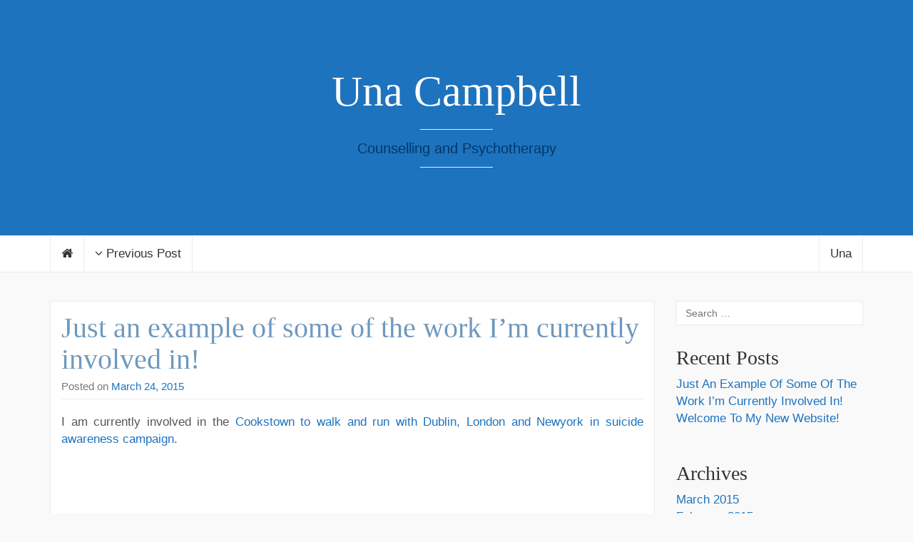

--- FILE ---
content_type: text/html; charset=UTF-8
request_url: https://unacampbellcounselling.co.uk/just-an-example-of-some-of-the-work-im-currently-involved-in/
body_size: 7336
content:
<!DOCTYPE html>

<html dir="ltr" lang="en-US">

<head>
	<meta http-equiv="Content-Type" content="text/html; charset=UTF-8" />
	<meta name="viewport" content="width=device-width, minimum-scale=1.0, maximum-scale=1.0, initial-scale=1.0" />
	<link rel="profile" href="http://gmpg.org/xfn/11" />
	<link rel="pingback" href="https://unacampbellcounselling.co.uk/xmlrpc.php" />

      <link rel="shortcut icon" href="http://unacampbellcounselling.co.uk/wp-content/uploads/2015/02/apple-touch-icon1.png" type="image/png" />
  
  
  
  
  <title>Just an example of some of the work I’m currently involved in! | Una Campbell</title>
	<style>img:is([sizes="auto" i], [sizes^="auto," i]) { contain-intrinsic-size: 3000px 1500px }</style>
	
		<!-- All in One SEO 4.7.8 - aioseo.com -->
	<meta name="description" content="I am currently involved in the Cookstown to walk and run with Dublin, London and Newyork in suicide awareness campaign." />
	<meta name="robots" content="max-image-preview:large" />
	<meta name="author" content="Una"/>
	<link rel="canonical" href="https://unacampbellcounselling.co.uk/just-an-example-of-some-of-the-work-im-currently-involved-in/" />
	<meta name="generator" content="All in One SEO (AIOSEO) 4.7.8" />
		<meta name="google" content="nositelinkssearchbox" />
		<script type="application/ld+json" class="aioseo-schema">
			{"@context":"https:\/\/schema.org","@graph":[{"@type":"Article","@id":"https:\/\/unacampbellcounselling.co.uk\/just-an-example-of-some-of-the-work-im-currently-involved-in\/#article","name":"Just an example of some of the work I\u2019m currently involved in! | Una Campbell","headline":"Just an example of some of the work I&#8217;m currently involved in!","author":{"@id":"https:\/\/unacampbellcounselling.co.uk\/author\/unacampbell24\/#author"},"publisher":{"@id":"https:\/\/unacampbellcounselling.co.uk\/#organization"},"datePublished":"2015-03-24T17:28:11+00:00","dateModified":"2015-12-01T14:06:51+00:00","inLanguage":"en-US","mainEntityOfPage":{"@id":"https:\/\/unacampbellcounselling.co.uk\/just-an-example-of-some-of-the-work-im-currently-involved-in\/#webpage"},"isPartOf":{"@id":"https:\/\/unacampbellcounselling.co.uk\/just-an-example-of-some-of-the-work-im-currently-involved-in\/#webpage"},"articleSection":"Uncategorized"},{"@type":"BreadcrumbList","@id":"https:\/\/unacampbellcounselling.co.uk\/just-an-example-of-some-of-the-work-im-currently-involved-in\/#breadcrumblist","itemListElement":[{"@type":"ListItem","@id":"https:\/\/unacampbellcounselling.co.uk\/#listItem","position":1,"name":"Home","item":"https:\/\/unacampbellcounselling.co.uk\/","nextItem":{"@type":"ListItem","@id":"https:\/\/unacampbellcounselling.co.uk\/just-an-example-of-some-of-the-work-im-currently-involved-in\/#listItem","name":"Just an example of some of the work I'm currently involved in!"}},{"@type":"ListItem","@id":"https:\/\/unacampbellcounselling.co.uk\/just-an-example-of-some-of-the-work-im-currently-involved-in\/#listItem","position":2,"name":"Just an example of some of the work I'm currently involved in!","previousItem":{"@type":"ListItem","@id":"https:\/\/unacampbellcounselling.co.uk\/#listItem","name":"Home"}}]},{"@type":"Organization","@id":"https:\/\/unacampbellcounselling.co.uk\/#organization","name":"Una Campbell","description":"Counselling and Psychotherapy","url":"https:\/\/unacampbellcounselling.co.uk\/"},{"@type":"Person","@id":"https:\/\/unacampbellcounselling.co.uk\/author\/unacampbell24\/#author","url":"https:\/\/unacampbellcounselling.co.uk\/author\/unacampbell24\/","name":"Una","image":{"@type":"ImageObject","@id":"https:\/\/unacampbellcounselling.co.uk\/just-an-example-of-some-of-the-work-im-currently-involved-in\/#authorImage","url":"https:\/\/secure.gravatar.com\/avatar\/4389c82951a926f3c41412926060f3fc?s=96&d=mm&r=g","width":96,"height":96,"caption":"Una"}},{"@type":"WebPage","@id":"https:\/\/unacampbellcounselling.co.uk\/just-an-example-of-some-of-the-work-im-currently-involved-in\/#webpage","url":"https:\/\/unacampbellcounselling.co.uk\/just-an-example-of-some-of-the-work-im-currently-involved-in\/","name":"Just an example of some of the work I\u2019m currently involved in! | Una Campbell","description":"I am currently involved in the Cookstown to walk and run with Dublin, London and Newyork in suicide awareness campaign.","inLanguage":"en-US","isPartOf":{"@id":"https:\/\/unacampbellcounselling.co.uk\/#website"},"breadcrumb":{"@id":"https:\/\/unacampbellcounselling.co.uk\/just-an-example-of-some-of-the-work-im-currently-involved-in\/#breadcrumblist"},"author":{"@id":"https:\/\/unacampbellcounselling.co.uk\/author\/unacampbell24\/#author"},"creator":{"@id":"https:\/\/unacampbellcounselling.co.uk\/author\/unacampbell24\/#author"},"datePublished":"2015-03-24T17:28:11+00:00","dateModified":"2015-12-01T14:06:51+00:00"},{"@type":"WebSite","@id":"https:\/\/unacampbellcounselling.co.uk\/#website","url":"https:\/\/unacampbellcounselling.co.uk\/","name":"Una Campbell","description":"Counselling and Psychotherapy","inLanguage":"en-US","publisher":{"@id":"https:\/\/unacampbellcounselling.co.uk\/#organization"}}]}
		</script>
		<!-- All in One SEO -->

<link rel="alternate" type="application/rss+xml" title="Una Campbell &raquo; Feed" href="https://unacampbellcounselling.co.uk/feed/" />
<link rel="alternate" type="application/rss+xml" title="Una Campbell &raquo; Comments Feed" href="https://unacampbellcounselling.co.uk/comments/feed/" />
		<!-- This site uses the Google Analytics by ExactMetrics plugin v8.3.2 - Using Analytics tracking - https://www.exactmetrics.com/ -->
		<!-- Note: ExactMetrics is not currently configured on this site. The site owner needs to authenticate with Google Analytics in the ExactMetrics settings panel. -->
					<!-- No tracking code set -->
				<!-- / Google Analytics by ExactMetrics -->
		<script type="text/javascript">
/* <![CDATA[ */
window._wpemojiSettings = {"baseUrl":"https:\/\/s.w.org\/images\/core\/emoji\/15.0.3\/72x72\/","ext":".png","svgUrl":"https:\/\/s.w.org\/images\/core\/emoji\/15.0.3\/svg\/","svgExt":".svg","source":{"concatemoji":"https:\/\/unacampbellcounselling.co.uk\/wp-includes\/js\/wp-emoji-release.min.js?ver=dd0e9803facf56cdec335b93c83ab9aa"}};
/*! This file is auto-generated */
!function(i,n){var o,s,e;function c(e){try{var t={supportTests:e,timestamp:(new Date).valueOf()};sessionStorage.setItem(o,JSON.stringify(t))}catch(e){}}function p(e,t,n){e.clearRect(0,0,e.canvas.width,e.canvas.height),e.fillText(t,0,0);var t=new Uint32Array(e.getImageData(0,0,e.canvas.width,e.canvas.height).data),r=(e.clearRect(0,0,e.canvas.width,e.canvas.height),e.fillText(n,0,0),new Uint32Array(e.getImageData(0,0,e.canvas.width,e.canvas.height).data));return t.every(function(e,t){return e===r[t]})}function u(e,t,n){switch(t){case"flag":return n(e,"\ud83c\udff3\ufe0f\u200d\u26a7\ufe0f","\ud83c\udff3\ufe0f\u200b\u26a7\ufe0f")?!1:!n(e,"\ud83c\uddfa\ud83c\uddf3","\ud83c\uddfa\u200b\ud83c\uddf3")&&!n(e,"\ud83c\udff4\udb40\udc67\udb40\udc62\udb40\udc65\udb40\udc6e\udb40\udc67\udb40\udc7f","\ud83c\udff4\u200b\udb40\udc67\u200b\udb40\udc62\u200b\udb40\udc65\u200b\udb40\udc6e\u200b\udb40\udc67\u200b\udb40\udc7f");case"emoji":return!n(e,"\ud83d\udc26\u200d\u2b1b","\ud83d\udc26\u200b\u2b1b")}return!1}function f(e,t,n){var r="undefined"!=typeof WorkerGlobalScope&&self instanceof WorkerGlobalScope?new OffscreenCanvas(300,150):i.createElement("canvas"),a=r.getContext("2d",{willReadFrequently:!0}),o=(a.textBaseline="top",a.font="600 32px Arial",{});return e.forEach(function(e){o[e]=t(a,e,n)}),o}function t(e){var t=i.createElement("script");t.src=e,t.defer=!0,i.head.appendChild(t)}"undefined"!=typeof Promise&&(o="wpEmojiSettingsSupports",s=["flag","emoji"],n.supports={everything:!0,everythingExceptFlag:!0},e=new Promise(function(e){i.addEventListener("DOMContentLoaded",e,{once:!0})}),new Promise(function(t){var n=function(){try{var e=JSON.parse(sessionStorage.getItem(o));if("object"==typeof e&&"number"==typeof e.timestamp&&(new Date).valueOf()<e.timestamp+604800&&"object"==typeof e.supportTests)return e.supportTests}catch(e){}return null}();if(!n){if("undefined"!=typeof Worker&&"undefined"!=typeof OffscreenCanvas&&"undefined"!=typeof URL&&URL.createObjectURL&&"undefined"!=typeof Blob)try{var e="postMessage("+f.toString()+"("+[JSON.stringify(s),u.toString(),p.toString()].join(",")+"));",r=new Blob([e],{type:"text/javascript"}),a=new Worker(URL.createObjectURL(r),{name:"wpTestEmojiSupports"});return void(a.onmessage=function(e){c(n=e.data),a.terminate(),t(n)})}catch(e){}c(n=f(s,u,p))}t(n)}).then(function(e){for(var t in e)n.supports[t]=e[t],n.supports.everything=n.supports.everything&&n.supports[t],"flag"!==t&&(n.supports.everythingExceptFlag=n.supports.everythingExceptFlag&&n.supports[t]);n.supports.everythingExceptFlag=n.supports.everythingExceptFlag&&!n.supports.flag,n.DOMReady=!1,n.readyCallback=function(){n.DOMReady=!0}}).then(function(){return e}).then(function(){var e;n.supports.everything||(n.readyCallback(),(e=n.source||{}).concatemoji?t(e.concatemoji):e.wpemoji&&e.twemoji&&(t(e.twemoji),t(e.wpemoji)))}))}((window,document),window._wpemojiSettings);
/* ]]> */
</script>
<style id='wp-emoji-styles-inline-css' type='text/css'>

	img.wp-smiley, img.emoji {
		display: inline !important;
		border: none !important;
		box-shadow: none !important;
		height: 1em !important;
		width: 1em !important;
		margin: 0 0.07em !important;
		vertical-align: -0.1em !important;
		background: none !important;
		padding: 0 !important;
	}
</style>
<link rel='stylesheet' id='wp-block-library-css' href='https://unacampbellcounselling.co.uk/wp-includes/css/dist/block-library/style.min.css?ver=dd0e9803facf56cdec335b93c83ab9aa' type='text/css' media='all' />
<style id='classic-theme-styles-inline-css' type='text/css'>
/*! This file is auto-generated */
.wp-block-button__link{color:#fff;background-color:#32373c;border-radius:9999px;box-shadow:none;text-decoration:none;padding:calc(.667em + 2px) calc(1.333em + 2px);font-size:1.125em}.wp-block-file__button{background:#32373c;color:#fff;text-decoration:none}
</style>
<style id='global-styles-inline-css' type='text/css'>
:root{--wp--preset--aspect-ratio--square: 1;--wp--preset--aspect-ratio--4-3: 4/3;--wp--preset--aspect-ratio--3-4: 3/4;--wp--preset--aspect-ratio--3-2: 3/2;--wp--preset--aspect-ratio--2-3: 2/3;--wp--preset--aspect-ratio--16-9: 16/9;--wp--preset--aspect-ratio--9-16: 9/16;--wp--preset--color--black: #000000;--wp--preset--color--cyan-bluish-gray: #abb8c3;--wp--preset--color--white: #ffffff;--wp--preset--color--pale-pink: #f78da7;--wp--preset--color--vivid-red: #cf2e2e;--wp--preset--color--luminous-vivid-orange: #ff6900;--wp--preset--color--luminous-vivid-amber: #fcb900;--wp--preset--color--light-green-cyan: #7bdcb5;--wp--preset--color--vivid-green-cyan: #00d084;--wp--preset--color--pale-cyan-blue: #8ed1fc;--wp--preset--color--vivid-cyan-blue: #0693e3;--wp--preset--color--vivid-purple: #9b51e0;--wp--preset--gradient--vivid-cyan-blue-to-vivid-purple: linear-gradient(135deg,rgba(6,147,227,1) 0%,rgb(155,81,224) 100%);--wp--preset--gradient--light-green-cyan-to-vivid-green-cyan: linear-gradient(135deg,rgb(122,220,180) 0%,rgb(0,208,130) 100%);--wp--preset--gradient--luminous-vivid-amber-to-luminous-vivid-orange: linear-gradient(135deg,rgba(252,185,0,1) 0%,rgba(255,105,0,1) 100%);--wp--preset--gradient--luminous-vivid-orange-to-vivid-red: linear-gradient(135deg,rgba(255,105,0,1) 0%,rgb(207,46,46) 100%);--wp--preset--gradient--very-light-gray-to-cyan-bluish-gray: linear-gradient(135deg,rgb(238,238,238) 0%,rgb(169,184,195) 100%);--wp--preset--gradient--cool-to-warm-spectrum: linear-gradient(135deg,rgb(74,234,220) 0%,rgb(151,120,209) 20%,rgb(207,42,186) 40%,rgb(238,44,130) 60%,rgb(251,105,98) 80%,rgb(254,248,76) 100%);--wp--preset--gradient--blush-light-purple: linear-gradient(135deg,rgb(255,206,236) 0%,rgb(152,150,240) 100%);--wp--preset--gradient--blush-bordeaux: linear-gradient(135deg,rgb(254,205,165) 0%,rgb(254,45,45) 50%,rgb(107,0,62) 100%);--wp--preset--gradient--luminous-dusk: linear-gradient(135deg,rgb(255,203,112) 0%,rgb(199,81,192) 50%,rgb(65,88,208) 100%);--wp--preset--gradient--pale-ocean: linear-gradient(135deg,rgb(255,245,203) 0%,rgb(182,227,212) 50%,rgb(51,167,181) 100%);--wp--preset--gradient--electric-grass: linear-gradient(135deg,rgb(202,248,128) 0%,rgb(113,206,126) 100%);--wp--preset--gradient--midnight: linear-gradient(135deg,rgb(2,3,129) 0%,rgb(40,116,252) 100%);--wp--preset--font-size--small: 13px;--wp--preset--font-size--medium: 20px;--wp--preset--font-size--large: 36px;--wp--preset--font-size--x-large: 42px;--wp--preset--spacing--20: 0.44rem;--wp--preset--spacing--30: 0.67rem;--wp--preset--spacing--40: 1rem;--wp--preset--spacing--50: 1.5rem;--wp--preset--spacing--60: 2.25rem;--wp--preset--spacing--70: 3.38rem;--wp--preset--spacing--80: 5.06rem;--wp--preset--shadow--natural: 6px 6px 9px rgba(0, 0, 0, 0.2);--wp--preset--shadow--deep: 12px 12px 50px rgba(0, 0, 0, 0.4);--wp--preset--shadow--sharp: 6px 6px 0px rgba(0, 0, 0, 0.2);--wp--preset--shadow--outlined: 6px 6px 0px -3px rgba(255, 255, 255, 1), 6px 6px rgba(0, 0, 0, 1);--wp--preset--shadow--crisp: 6px 6px 0px rgba(0, 0, 0, 1);}:where(.is-layout-flex){gap: 0.5em;}:where(.is-layout-grid){gap: 0.5em;}body .is-layout-flex{display: flex;}.is-layout-flex{flex-wrap: wrap;align-items: center;}.is-layout-flex > :is(*, div){margin: 0;}body .is-layout-grid{display: grid;}.is-layout-grid > :is(*, div){margin: 0;}:where(.wp-block-columns.is-layout-flex){gap: 2em;}:where(.wp-block-columns.is-layout-grid){gap: 2em;}:where(.wp-block-post-template.is-layout-flex){gap: 1.25em;}:where(.wp-block-post-template.is-layout-grid){gap: 1.25em;}.has-black-color{color: var(--wp--preset--color--black) !important;}.has-cyan-bluish-gray-color{color: var(--wp--preset--color--cyan-bluish-gray) !important;}.has-white-color{color: var(--wp--preset--color--white) !important;}.has-pale-pink-color{color: var(--wp--preset--color--pale-pink) !important;}.has-vivid-red-color{color: var(--wp--preset--color--vivid-red) !important;}.has-luminous-vivid-orange-color{color: var(--wp--preset--color--luminous-vivid-orange) !important;}.has-luminous-vivid-amber-color{color: var(--wp--preset--color--luminous-vivid-amber) !important;}.has-light-green-cyan-color{color: var(--wp--preset--color--light-green-cyan) !important;}.has-vivid-green-cyan-color{color: var(--wp--preset--color--vivid-green-cyan) !important;}.has-pale-cyan-blue-color{color: var(--wp--preset--color--pale-cyan-blue) !important;}.has-vivid-cyan-blue-color{color: var(--wp--preset--color--vivid-cyan-blue) !important;}.has-vivid-purple-color{color: var(--wp--preset--color--vivid-purple) !important;}.has-black-background-color{background-color: var(--wp--preset--color--black) !important;}.has-cyan-bluish-gray-background-color{background-color: var(--wp--preset--color--cyan-bluish-gray) !important;}.has-white-background-color{background-color: var(--wp--preset--color--white) !important;}.has-pale-pink-background-color{background-color: var(--wp--preset--color--pale-pink) !important;}.has-vivid-red-background-color{background-color: var(--wp--preset--color--vivid-red) !important;}.has-luminous-vivid-orange-background-color{background-color: var(--wp--preset--color--luminous-vivid-orange) !important;}.has-luminous-vivid-amber-background-color{background-color: var(--wp--preset--color--luminous-vivid-amber) !important;}.has-light-green-cyan-background-color{background-color: var(--wp--preset--color--light-green-cyan) !important;}.has-vivid-green-cyan-background-color{background-color: var(--wp--preset--color--vivid-green-cyan) !important;}.has-pale-cyan-blue-background-color{background-color: var(--wp--preset--color--pale-cyan-blue) !important;}.has-vivid-cyan-blue-background-color{background-color: var(--wp--preset--color--vivid-cyan-blue) !important;}.has-vivid-purple-background-color{background-color: var(--wp--preset--color--vivid-purple) !important;}.has-black-border-color{border-color: var(--wp--preset--color--black) !important;}.has-cyan-bluish-gray-border-color{border-color: var(--wp--preset--color--cyan-bluish-gray) !important;}.has-white-border-color{border-color: var(--wp--preset--color--white) !important;}.has-pale-pink-border-color{border-color: var(--wp--preset--color--pale-pink) !important;}.has-vivid-red-border-color{border-color: var(--wp--preset--color--vivid-red) !important;}.has-luminous-vivid-orange-border-color{border-color: var(--wp--preset--color--luminous-vivid-orange) !important;}.has-luminous-vivid-amber-border-color{border-color: var(--wp--preset--color--luminous-vivid-amber) !important;}.has-light-green-cyan-border-color{border-color: var(--wp--preset--color--light-green-cyan) !important;}.has-vivid-green-cyan-border-color{border-color: var(--wp--preset--color--vivid-green-cyan) !important;}.has-pale-cyan-blue-border-color{border-color: var(--wp--preset--color--pale-cyan-blue) !important;}.has-vivid-cyan-blue-border-color{border-color: var(--wp--preset--color--vivid-cyan-blue) !important;}.has-vivid-purple-border-color{border-color: var(--wp--preset--color--vivid-purple) !important;}.has-vivid-cyan-blue-to-vivid-purple-gradient-background{background: var(--wp--preset--gradient--vivid-cyan-blue-to-vivid-purple) !important;}.has-light-green-cyan-to-vivid-green-cyan-gradient-background{background: var(--wp--preset--gradient--light-green-cyan-to-vivid-green-cyan) !important;}.has-luminous-vivid-amber-to-luminous-vivid-orange-gradient-background{background: var(--wp--preset--gradient--luminous-vivid-amber-to-luminous-vivid-orange) !important;}.has-luminous-vivid-orange-to-vivid-red-gradient-background{background: var(--wp--preset--gradient--luminous-vivid-orange-to-vivid-red) !important;}.has-very-light-gray-to-cyan-bluish-gray-gradient-background{background: var(--wp--preset--gradient--very-light-gray-to-cyan-bluish-gray) !important;}.has-cool-to-warm-spectrum-gradient-background{background: var(--wp--preset--gradient--cool-to-warm-spectrum) !important;}.has-blush-light-purple-gradient-background{background: var(--wp--preset--gradient--blush-light-purple) !important;}.has-blush-bordeaux-gradient-background{background: var(--wp--preset--gradient--blush-bordeaux) !important;}.has-luminous-dusk-gradient-background{background: var(--wp--preset--gradient--luminous-dusk) !important;}.has-pale-ocean-gradient-background{background: var(--wp--preset--gradient--pale-ocean) !important;}.has-electric-grass-gradient-background{background: var(--wp--preset--gradient--electric-grass) !important;}.has-midnight-gradient-background{background: var(--wp--preset--gradient--midnight) !important;}.has-small-font-size{font-size: var(--wp--preset--font-size--small) !important;}.has-medium-font-size{font-size: var(--wp--preset--font-size--medium) !important;}.has-large-font-size{font-size: var(--wp--preset--font-size--large) !important;}.has-x-large-font-size{font-size: var(--wp--preset--font-size--x-large) !important;}
:where(.wp-block-post-template.is-layout-flex){gap: 1.25em;}:where(.wp-block-post-template.is-layout-grid){gap: 1.25em;}
:where(.wp-block-columns.is-layout-flex){gap: 2em;}:where(.wp-block-columns.is-layout-grid){gap: 2em;}
:root :where(.wp-block-pullquote){font-size: 1.5em;line-height: 1.6;}
</style>
<link rel='stylesheet' id='bootstrap-css' href='https://unacampbellcounselling.co.uk/wp-content/themes/coeur/framework/css/bootstrap.min.css?ver=0.1' type='text/css' media='screen' />
<link rel='stylesheet' id='blog-css' href='https://unacampbellcounselling.co.uk/wp-content/themes/coeur/framework/css/blog.css?ver=0.1' type='text/css' media='screen' />
<link rel='stylesheet' id='font_awesome_css-css' href='https://unacampbellcounselling.co.uk/wp-content/themes/coeur/framework/css/font-awesome.min.css?ver=0.1' type='text/css' media='screen' />
<!--[if lt IE 9]>
<link rel='stylesheet' id='html5-shiv-css' href='https://unacampbellcounselling.co.uk/wp-content/themes/coeur/framework/js/html5shiv.min.js?ver=dd0e9803facf56cdec335b93c83ab9aa' type='text/css' media='all' />
<![endif]-->
<!--[if lt IE 9]>
<link rel='stylesheet' id='respond-js-css' href='https://unacampbellcounselling.co.uk/wp-content/themes/coeur/framework/js/respond.min.js?ver=dd0e9803facf56cdec335b93c83ab9aa' type='text/css' media='all' />
<![endif]-->
<script type="text/javascript" src="https://unacampbellcounselling.co.uk/wp-includes/js/jquery/jquery.min.js?ver=3.7.1" id="jquery-core-js"></script>
<script type="text/javascript" src="https://unacampbellcounselling.co.uk/wp-includes/js/jquery/jquery-migrate.min.js?ver=3.4.1" id="jquery-migrate-js"></script>
<script type="text/javascript" src="https://unacampbellcounselling.co.uk/wp-content/themes/coeur/framework/js/coeur.js?ver=dd0e9803facf56cdec335b93c83ab9aa" id="coeur_js-js"></script>
<script type="text/javascript" src="https://unacampbellcounselling.co.uk/wp-content/themes/coeur/framework/js/bootstrap.min.js?ver=dd0e9803facf56cdec335b93c83ab9aa" id="bootstrap-js-js"></script>
<script type="text/javascript" src="https://unacampbellcounselling.co.uk/wp-content/themes/coeur/framework/js/jquery.fitvids.min.js?ver=dd0e9803facf56cdec335b93c83ab9aa" id="coeur-fitvids-js"></script>
<link rel="https://api.w.org/" href="https://unacampbellcounselling.co.uk/wp-json/" /><link rel="alternate" title="JSON" type="application/json" href="https://unacampbellcounselling.co.uk/wp-json/wp/v2/posts/98" /><link rel="EditURI" type="application/rsd+xml" title="RSD" href="https://unacampbellcounselling.co.uk/xmlrpc.php?rsd" />
<link rel='shortlink' href='https://unacampbellcounselling.co.uk/?p=98' />
<link rel="alternate" title="oEmbed (JSON)" type="application/json+oembed" href="https://unacampbellcounselling.co.uk/wp-json/oembed/1.0/embed?url=https%3A%2F%2Funacampbellcounselling.co.uk%2Fjust-an-example-of-some-of-the-work-im-currently-involved-in%2F" />
<link rel="alternate" title="oEmbed (XML)" type="text/xml+oembed" href="https://unacampbellcounselling.co.uk/wp-json/oembed/1.0/embed?url=https%3A%2F%2Funacampbellcounselling.co.uk%2Fjust-an-example-of-some-of-the-work-im-currently-involved-in%2F&#038;format=xml" />
<script type="text/javascript">
(function(url){
	if(/(?:Chrome\/26\.0\.1410\.63 Safari\/537\.31|WordfenceTestMonBot)/.test(navigator.userAgent)){ return; }
	var addEvent = function(evt, handler) {
		if (window.addEventListener) {
			document.addEventListener(evt, handler, false);
		} else if (window.attachEvent) {
			document.attachEvent('on' + evt, handler);
		}
	};
	var removeEvent = function(evt, handler) {
		if (window.removeEventListener) {
			document.removeEventListener(evt, handler, false);
		} else if (window.detachEvent) {
			document.detachEvent('on' + evt, handler);
		}
	};
	var evts = 'contextmenu dblclick drag dragend dragenter dragleave dragover dragstart drop keydown keypress keyup mousedown mousemove mouseout mouseover mouseup mousewheel scroll'.split(' ');
	var logHuman = function() {
		if (window.wfLogHumanRan) { return; }
		window.wfLogHumanRan = true;
		var wfscr = document.createElement('script');
		wfscr.type = 'text/javascript';
		wfscr.async = true;
		wfscr.src = url + '&r=' + Math.random();
		(document.getElementsByTagName('head')[0]||document.getElementsByTagName('body')[0]).appendChild(wfscr);
		for (var i = 0; i < evts.length; i++) {
			removeEvent(evts[i], logHuman);
		}
	};
	for (var i = 0; i < evts.length; i++) {
		addEvent(evts[i], logHuman);
	}
})('//unacampbellcounselling.co.uk/?wordfence_lh=1&hid=89DC853A512237E563629B1B766E9CCB');
</script>        <!--Customizer CSS--> 
        <style type="text/css">
          .navbar-default .navbar-nav > .active > a, .navbar-default .navbar-nav > .active > a:hover { color:#1e73be; }body { background-color:#f9f9f9; }.site-description { color:#003768; }.blog-header { background-color:#1e73be; }a, a:hover { color:#1e73be; }.btn-primary, .bypostauthor .media-heading, .btn-primary:hover, .btn-primary:focus, .btn-primary:active, .btn-primary.active, .open .dropdown-toggle.btn-primary, .woocommerce a.added_to_cart { background-color:#9eadf7; }.sticky, .form-control:focus, .search-field:focus, .btn-primary, .btn-primary:hover, .btn-primary:focus, .btn-primary:active, .btn-primary.active, .open .dropdown-toggle.btn-primary { border-color:#9eadf7; }.woocommerce .star-rating span { color:#9eadf7; }h1 a, .h1 a, h2 a, .h2 a, h3 a, .h3 a, h4 a, .h4 a, h5 a, .h5 a, h6 a, .h6 a { color:#6e98bf; }h1 a, .h1 a, h2 a, .h2 a, h3 a, .h3 a, h4 a, .h4 a, h5 a, .h5 a, h6 a, .h6 a, h1, .h1, h2, .h2, h3, .h3, h4, .h4, h5, .h5, h6, .h6 { font-weight:400; }          h1 a, .h1 a, h2 a, .h2 a, h3 a, .h3 a, h4 a, .h4 a, h5 a, .h5 a, h6 a, .h6 a, h1, .h1, h2, .h2, h3, .h3, h4, .h4, h5, .h5, h6, .h6 { font-family:Verdana; }body { font-family:Arial; }                     @media (min-width: 1200px) {
              .container {
                width: 1170px;
              }
            }
          
            
            
                    </style> 

        <link rel="icon" href="https://unacampbellcounselling.co.uk/wp-content/uploads/2025/01/UcIcon.png" sizes="32x32" />
<link rel="icon" href="https://unacampbellcounselling.co.uk/wp-content/uploads/2025/01/UcIcon.png" sizes="192x192" />
<link rel="apple-touch-icon" href="https://unacampbellcounselling.co.uk/wp-content/uploads/2025/01/UcIcon.png" />
<meta name="msapplication-TileImage" content="https://unacampbellcounselling.co.uk/wp-content/uploads/2025/01/UcIcon.png" />
		<style type="text/css" id="wp-custom-css">
			.blog-title a:hover {color:black;}		</style>
		<style id="sccss">/* Enter Your Custom CSS Here */
#site-title {color:#fff;}
#site-title a:hover {color:#2AAAFF;}
a:hover {color:#2AAAFF;}</style></head>

<body class="post-template-default single single-post postid-98 single-format-standard">

  <div id="wrap">

  <div class="blog-header" style="background-image:url('');background-size: cover;background-repeat: no-repeat;background-position: center;">

    <div class="container">
      <div class="site-meta">
              <h1 id="site-title" class="blog-title"><a href="https://unacampbellcounselling.co.uk">Una Campbell</a></h1>
            <p class="site-description">Counselling and Psychotherapy</p>
  </div>
</div>

<nav class="navbar navbar-default" role="navigation">
  <div class="container">
        <div id="bs-example-navbar-collapse-2" class="collapse navbar-collapse">
      <ul id="menu-menu-1" class="nav navbar-nav">
       <li class="menu-item">
        <a class="home-post-link" href="https://unacampbellcounselling.co.uk"><i class="fa fa-home"></i></a>
      </li>
      <li class="previous-post"><a href="https://unacampbellcounselling.co.uk/all-new-website/"><i class="fa fa-angle-down"></i> Previous Post</a></li>          </ul>
    <ul id="menu-menu-1" class="nav navbar-nav pull-right">
            <li class="author-name"><a href="https://unacampbellcounselling.co.uk/author/unacampbell24/" data-placement="bottom" rel="tooltip" title="Author's profile"><i class="fa fa-user" style="margin-right: 6px;"></i>Una</a></li>    </ul>
  </div>
</div>
</nav>

<!-- Mobile Menu -->
<nav class="navbar navbar-default mobile-menu" role="navigation">
  <div class="container">
    <button class="mobile-search-icon" type="button" data-toggle="modal" data-target="#myModal">
      <i class="fa fa-search"></i>
    </button>
    <!-- Brand and toggle get grouped for better mobile display -->
    <div class="mobile-toggle navbar-header">
      <button type="button" class="navbar-toggle" data-toggle="collapse" data-target="#mobile-navbar-collapse">
        <span class="sr-only">Toggle navigation</span>
        <span class="icon-bar"></span>
        <span class="icon-bar"></span>
        <span class="icon-bar"></span>
      </button>
    </div>
    <div id="mobile-navbar-collapse" class="collapse navbar-collapse"><ul id="menu-home-menu" class="nav navbar-nav"><li id="menu-item-41" class="menu-item menu-item-type-post_type menu-item-object-page menu-item-home menu-item-41"><a title="Home" href="https://unacampbellcounselling.co.uk/">Home</a></li>
<li id="menu-item-42" class="menu-item menu-item-type-post_type menu-item-object-page menu-item-42"><a title="About me" href="https://unacampbellcounselling.co.uk/about-me/">About me</a></li>
<li id="menu-item-40" class="menu-item menu-item-type-post_type menu-item-object-page menu-item-40"><a title="About the therapy" href="https://unacampbellcounselling.co.uk/about-the-therapy/">About the therapy</a></li>
<li id="menu-item-43" class="menu-item menu-item-type-post_type menu-item-object-page menu-item-43"><a title="What can I help you with?" href="https://unacampbellcounselling.co.uk/what-can-i-help-you-with/">What can I help you with?</a></li>
<li id="menu-item-39" class="menu-item menu-item-type-post_type menu-item-object-page menu-item-39"><a title="Contact" href="https://unacampbellcounselling.co.uk/38-2/">Contact</a></li>
</ul></div>  </div>

  <!-- Mobile Search -->
  
</nav>
</div>
<div class="container">
	<div class="row">
		<main class="col-md-9 col-sm-8 col-xs-12 single-content blog" style="float:left">

			
			<article class="post-98 post type-post status-publish format-standard hentry category-uncategorized">
	<header>
		<h2 class="blog-post-title"><a href="https://unacampbellcounselling.co.uk/just-an-example-of-some-of-the-work-im-currently-involved-in/" rel="bookmark">Just an example of some of the work I&#8217;m currently involved in!</a></h2>		<p class="blog-post-meta"><time class="post-meta-date">Posted on <a href="https://unacampbellcounselling.co.uk/2015/03/24/" title="Just an example of some of the work I&#8217;m currently involved in!">March 24, 2015</a></time>  </p>

			</header>
	<div class="post-content">
		<p>I am currently involved in the <a href="http://www.midulstermail.co.uk/what-s-on/arts-culture/cookstown-to-walk-and-run-with-dublin-london-and-new-york-in-suicide-awareness-campaign-1-6639276">Cookstown to walk and run with Dublin, London and Newyork in suicide awareness campaign.</a><br />
&nbsp;</p>
<p>&nbsp;</p>
<p>&nbsp;</p>
	</div>
			<p class="post-tags"></p>
			</article>
			
			
		</main> <!-- blog-main -->

		<aside class="sidebar col-md-3 col-sm-4 col-xs-12" style="float:right">
			<aside id="search-2" class="widget widget_search"><form role="search" method="get" class="search-form" action="https://unacampbellcounselling.co.uk/">
				<label>
					<span class="screen-reader-text">Search for:</span>
					<input type="search" class="search-field" placeholder="Search &hellip;" value="" name="s" />
				</label>
				<input type="submit" class="search-submit" value="Search" />
			</form></aside>
		<aside id="recent-posts-2" class="widget widget_recent_entries">
		<h3 class="widget-title">Recent Posts</h3>
		<ul>
											<li>
					<a href="https://unacampbellcounselling.co.uk/just-an-example-of-some-of-the-work-im-currently-involved-in/" aria-current="page">Just an example of some of the work I&#8217;m currently involved in!</a>
									</li>
											<li>
					<a href="https://unacampbellcounselling.co.uk/all-new-website/">Welcome to my New Website!</a>
									</li>
					</ul>

		</aside><aside id="archives-2" class="widget widget_archive"><h3 class="widget-title">Archives</h3>
			<ul>
					<li><a href='https://unacampbellcounselling.co.uk/2015/03/'>March 2015</a></li>
	<li><a href='https://unacampbellcounselling.co.uk/2015/02/'>February 2015</a></li>
			</ul>

			</aside>		</aside><!-- /.blog-sidebar -->
	</div> <!-- row -->
</div> <!-- container -->

<!-- <button class="mobileCart">
	<i class="fa fa-shopping-cart"></i>
</button> -->

<footer>
		<div class="blog-footer">
		<div class="container">
			<p class="site-credits">&copy; 2026 - Maintained by <a href="http://www.inkwellcd.co.uk">Inkwell Conceptual Design</a> | Una Campbell Counselling and Psychotherapy</p>
			<p class="back-to-top"><a href="#"><i class="fa fa-angle-up"></i> Back to top<a></p>
		</div>
	</div>
	</footer>

</div> <!-- end of wrap -->

</body>
</html>

--- FILE ---
content_type: text/css
request_url: https://unacampbellcounselling.co.uk/wp-content/themes/coeur/framework/css/blog.css?ver=0.1
body_size: 6882
content:
/*
 * Globals
 */

 body {
  font-family: "Helvetica Neue", Helvetica, Arial, sans-serif;
  color: #555;
  font-size: 17px;
  font-weight: 300;
  background: #f9f9f9;
}

p {
  font-size: 17px;
}

h1, .h1,
h2, .h2,
h3, .h3,
h4, .h4,
h5, .h5,
h6, .h6 {
  margin-top: 0;
  font-family: "Helvetica Neue", Helvetica, Arial, sans-serif;
  font-weight: 100;
  color: #333;
}

h1 a, .h1 a,
h2 a, .h2 a,
h3 a, .h3 a,
h4 a, .h4 a,
h5 a, .h5 a,
h6 a, .h6 a {
  text-decoration: none;
  margin-top: 0;
  font-family: "Helvetica Neue", Helvetica, Arial, sans-serif;
  font-weight: 100;
  color: #333;
}

h1 a:hover, .h1 a:hover,
h2 a:hover, .h2 a:hover,
h3 a:hover, .h3 a:hover,
h4 a:hover, .h4 a:hover,
h5 a:hover, .h5 a:hover,
h6 a:hover, .h6 a:hover {
  text-decoration: none;
}

h5, .h5,
h6, .h6 {
  font-weight: 300 !important;
}

h5 a, .h5 a,
h6 a, .h6 a {
  font-weight: 300 !important;
}

a:hover {
  color: #1abc9c;
  text-decoration: none;
}

a:focus, a:active {
  text-decoration: none;
  outline: 0;
}

a {
  color: #1abc9c;
}

b, strong{
  font-weight: 500;
}

abbr[title], 
abbr[data-original-title] {
  border-bottom: 0;
}

blockquote{
  margin: 40px;
  padding: 10px 20px;
  border-left: 5px solid #EEE;
  clear: both;
}

pre {
  color: #777;
  background-color: #F5F5F5;
  border: 1px solid #E5E5E5;
  text-align: left;
}

code {
  max-width: 100%;
  white-space: pre-wrap;
}

legend {
  border-bottom: 0;
  text-align: left;
  margin-top: 30px;
  width: auto;
}

iframe{
  max-width: 100%;
}

.form-control,
.woocommerce form .form-row input.input-text {
  height: 50px;
  padding: 6px 12px;
  border-color: #ececec;
  border-radius: 0;
  -o-box-shadow: none;
  -ms-box-shadow: none;
  -moz-box-shadow: none;
  -webkit-box-shadow: none;
  box-shadow: none;
  -webkit-appearance: none;
  -moz-appearance: none;
  -o-appearance: none;
  -ms-appearance: none;
  appearance: none;
}

.form-control:focus {
  outline: 0;
  -o-box-shadow: none;
  -ms-box-shadow: none;
  -moz-box-shadow: none;
  -webkit-box-shadow: none;
  box-shadow: none;
}

input, button, select, textarea {
  border: 1px solid #ececec;
  border-radius: 0;
  -o-box-shadow: none;
  -ms-box-shadow: none;
  -moz-box-shadow: none;
  -webkit-box-shadow: none;
  box-shadow: none;
}

input:focus, select:focus, textarea:focus {
  outline: 0;
  -webkit-box-shadow: none;
  -moz-box-shadow: none;
  -o-box-shadow: none;
  -ms-box-shadow: none;
  box-shadow: none;
}

label{
  font-weight: 300;
}

.widget ul, .widget ol {
  list-style: none;
  margin-left: 0;
  text-transform: capitalize;
}

.centered {
  margin: 0 auto;
}

/*
 * Comments
 */

 #respond {
  padding: 15px;
  margin-top: 0px;
  background: #fcfcfc;
  border-top: 1px solid #ececec;
}

#comments {
  padding: 15px;
  border-top: 1px solid #ececec;
}

.comment {
  padding-top: 15px;
}

a.comment-toggle:focus { 
  text-decoration: none;
}

a#cancel-comment-reply-link {
  font-weight: 300;
}

h3#reply-title {
  font-weight: 200;
  text-transform: none;
}

.comment ul li:last-child {
  margin-bottom: 0;
}

.comment img {
  border-radius: 3px;
}

.comment-respond {
  margin-top: 16px !important;
  border-bottom: 1px solid #ececec;
}

p.logged-in-as {
  font-size: 15px;
}

a.comment-edit-link {
  font-size: 14px;
}

a.comment-reply-link:hover{
  text-decoration: none;
}

.bypostauthor .media-heading{
  background-color: #00c9bf;
  padding: 4px 4px;
  border-radius: 3px;
  width: auto;
  display: inline-block;
  color: #FFF;
  font-weight: 400;
  font-size: 14px;
}

.author-name i {
  display: none;
}

.media-heading {
  margin-bottom: 0;
  text-transform: capitalize;
  display: inline-block;
}

.media-heading a {
  font-weight: 300;
}

.media-body time{
  font-size: 13px;
  text-decoration: none;
}

.media-body time a {
  color: #C1C0C0;
}

.media>.pull-left {
  margin-right: 15px;
}

.comment-reply-link {
  font-size: 14px;
  background: #F5F5F5;
  border-radius: 3px;
  padding: 4px;
}

.media-body .alert{
  border: none;
  padding: 10px 12px;
  font-size: 16px;
  margin: 5px 0;
}

.comment-container {
  margin-bottom: 50px;
  background: #FFF;
  border: 1px solid #ECECEC;
  border-top: 0;
}

.comment_count {
  margin-bottom: 20px;
  color: #777;
  text-align: center;
}

.comment_count:after{
  content: '';
  display: block;
  width: 20%;
  margin: 0 auto;
  border-bottom: 1px solid #ececec;
  padding-top: 10px;
  margin-bottom: 20px;
}

.comment_count:before{
  content: '';
  display: block;
  width: 20%;
  margin: 0 auto;
  border-top: 1px solid #ececec;
  padding-bottom: 10px;
  margin-top: 20px;
}

#comments ol {
  margin: 0;
}

@media (max-width: 767px) { 
  .depth-1 .comment { margin-left: 20px; }
  .depth-2 .comment, .depth-3 .comment, .depth-4 .comment, .depth-5 .comment, .depth-6 .comment, .depth-7 .comment { margin-left: 0; } 
}

/*
 * WordPress Core CSS
 */

 .widget-title {
  font-size: 28px;
}

.widget {
  margin-bottom: 50px;
}

.widget_search {
  margin-bottom: 30px;
}

.screen-reader-text {
  display: none;
}

.search-field {
  display: block;
  width: 100%;
  height: 34px;
  padding: 6px 12px;
  font-size: 14px;
  line-height: 1.42857143;
  color: #555;
  background-color: #fff;
  background-image: none;
  border: 1px solid #ececec;
  -webkit-transition: border-color ease-in-out .15s,box-shadow ease-in-out .15s;
  -o-transition: border-color ease-in-out .15s,box-shadow ease-in-out .15s;
  -ms-transition: border-color ease-in-out .15s,box-shadow ease-in-out .15s;
  -moz-transition: border-color ease-in-out .15s,box-shadow ease-in-out .15s;
  transition: border-color ease-in-out .15s,box-shadow ease-in-out .15s;
}

.search-field:focus {
  outline: 0;
  -o-box-shadow: none;
  -ms-box-shadow: none;
  -moz-box-shadow: none;
  -webkit-box-shadow: none;
  box-shadow: none;
  border-color: #1abc9c;
}

.search-form {
  margin-bottom: 0;
  height: 35px;
}

.search-form label {
  width: 100%;
}

.search-submit{
  display: none;
}

.search-box{
  display: none;
  z-index: 9999;
  background: #FFF;
  top: 0px;
  margin-left: 48px;
  position: absolute;
  padding: 8px 8px 7px 8px;
  width: 250px;
  border-right: 1px solid #ECECEC;
  border-left: 0;
  border-top: 0;
  border-bottom: 0;
}

.search-box label{
  margin-bottom: 0;
}

/*
 * Navbar
 */

#menu-main > li:first-child {
  border-left: 0;
}

.mobile-menu{
  display: none;
}

.mobile-toggle .navbar-header{
  display: inline-block;
}

.mobile-search {
  display: none;
  padding: 10px 15px;
  background: #262626;
}

.mobile-search .search-field {
  background: transparent;
  color: #999;
  border: 0;
}

.mobile-search-icon {
  display: block;
  position: relative;
  float: right;
  margin-right: 12px;
  padding: 0 10px 0 0px;
  margin-top: 14px;
  margin-bottom: 14px;
  border: medium none;
  background: transparent;
  color: #000;
  font-size: 15px;
}

.mobile-search-icon:focus,
.mobile-search-icon:hover {
  outline: 0;
}

.navbar-collapse {
  padding-right: 0;
  padding-left: 0;
}

.collapsing {
  position: relative;
  height: 0;
  overflow: hidden;
  -webkit-transition-property: height, visibility;
  -o-transition-property: height, visibility;
  transition-property: height, visibility;
  -webkit-transition-duration: 0.35s;
  -o-transition-duration: 0.35s;
  transition-duration: 0.35s;
  -webkit-transition-timing-function: ease;
  -o-transition-timing-function: ease;
  transition-timing-function: ease;
}

.navbar-default {
  background-color: #fff;
  border-color: #ececec;
  border-width: 1px 0;
}

.navbar {
  margin-bottom: 0;
  border-radius: 0;
}
.navbar-nav {
  max-width: 100%;
}

.navbar-nav>li {
  border-left: 1px solid #ececec;
}

.navbar-nav>li:last-child {
  border-right: 1px solid #ececec;
}

.dropdown-menu {
  padding: 0;
  background-color: #fff;
  border: 1px solid #ececec;
  border-radius: 0;
  -moz-box-shadow: none;
  -o-box-shadow: none;
  -ms-box-shadow: none;
  -webkit-box-shadow: none;
  box-shadow: none;
  background-clip: none;
  border-bottom: 0;
}

.navbar-default .navbar-nav>.active>a,
.navbar-default .navbar-nav>.active>a:hover,
.navbar-default .navbar-nav>.active>a:focus {
  color: #333;
  background-color: #F9F9F9;
}

.navbar-default .navbar-nav>li>a {
  color: #333;
  max-width: 100%;
}

.navbar-default .navbar-nav>.open>a,
.navbar-default .navbar-nav>.open>a:hover,
.navbar-default .navbar-nav>.open>a:focus {
  background-color: #F9F9F9;
  color: #333;
}

.dropdown-menu>li>a {
  padding: 12px 15px;
  border-bottom: 1px solid #ececec;
}

.navbar-default .navbar-toggle:hover, 
.navbar-default .navbar-toggle:focus {
  background-color: #fff;
}

.navbar-default .navbar-toggle .icon-bar {
  background-color: #000;
}

.navbar-default .navbar-toggle {
  border-color: transparent;
}

/*
 * Pagination & 404
 */

 .pagination>li:first-child>a, 
 .pagination>li:first-child>span {
  margin-left: 0;
  border-bottom-left-radius: 2px;
  border-top-left-radius: 2px;
}

.pagination>li:last-child>a, 
.pagination>li:last-child>span {
  border-bottom-right-radius: 2px;
  border-top-right-radius: 2px;
}

.pagination {
  display: inline-block;
  padding-left: 0;
  margin-bottom: 50px;
  margin-top: 0;
}

.pagination>li>a, .pagination>li>span {
  color: #333;
  border: 1px solid #ececec;
}

.pager {
  margin-bottom: 60px;
  text-align: left;
}
.pager > li > a {
  width: 140px;
  padding: 10px 20px;
  text-align: center;
  border-radius: 30px;
}

span.cat-count {
  display: inline-block;
  padding: 0px 6px;
  margin: 4px 0px;
  border-radius: 3px;
  background: rgb(255, 255, 255);
  color: rgb(97, 97, 97);
  font-weight: 100;
  border: 1px solid #ececec;
}

.dots:hover{
  background: #fff !important;
}

.current{
  background: #F9F9F9 !important;
}

.pagination>li>a:hover,
.pagination>li>span:hover,
.pagination>li>a:focus,
.pagination>li>span:focus {
  background-color: #F9F9F9;
  border-color: #ececec;
  color: #333;
}

.notfound {
  margin: 50px auto;
  width: 250px;
  text-align: center;
  text-transform: uppercase;
  color: #777;
}

.notfound h1 {
  font-size: 150px;
  color: #000;
}

.notfound .search-form{
  margin-top: 30px;
}

/*
 * Post
 */

.post-content, 
.post-excerpt{
  overflow: hidden;
}

.post-content p,
.post-excerpt p{
  text-align: justify;
}

.post-thumbnail img {
  height: auto;
  max-width: 100%;
}

.post-thumbnail {
  width: 100%;
  height: auto;
  background: #EEE;
  text-align: center;
  margin-bottom: 20px;
}

.post, article {
  margin-bottom: 50px;
  background: #FFF;
  padding: 15px;
  border: 1px solid #ececec;
}

article.page {
  margin-bottom: 50px;
  background: #FFF;
  padding: 15px;
  border: 1px solid #ececec;
}

.blog-post-title {
  margin-bottom: 5px;
  font-size: 40px;
}

.blog-post-meta {
  margin-bottom: 20px;
  color: #777;
  padding-bottom: 7px;
  border-bottom: 1px solid #ececec;
  font-size: 15px;
}

.post-tags{
  color: #444;
  padding: 7px 0;
  border-top: 1px solid #ececec;
  margin-bottom: 0;
  margin-top: 20px;
}

.sticky {
  border: 2px solid #1abc9c;
  border-radius: 3px;
}

.h-header{
  margin: 30px 0 30px;
  text-align: center;
}

.h-header:after{
  content: '';
  display: block;
  width: 20%;
  border-bottom: 1px solid #ececec;
  padding-top: 10px;
  margin: 0 auto;
}

.h-header:before{
  content: '';
  display: block;
  width: 20%;
  margin: 0 auto;
  border-top: 1px solid #ececec;
  padding-bottom: 10px;
}

.home-link{
  border-right: 1px solid #ECECEC;
}

.bio {
  color: #777;
  text-align: center;
}

.author-avatar{
  text-align: center;
  margin-bottom: 15px;
}

.author-avatar img{
  border-radius: 3px;
}

.quote-icon i {
  color: #EEE;
}

.format-quote blockquote{
  margin: 1em 40px;
  padding: 10px 20px;
  border-left: 5px solid #EEE;
  background: transparent;
}

blockquote.post-quote > a {
  color: #777;
  font-size: 20px;
}

p.quote-author {
  margin: 20px 0 0;
  font-weight: 300;
}

.post-link i { margin-bottom: 15px; color: #EEE; }
@media (max-width: 767px) { .post-link .entry-title { font-size: 22px; } }

#video-frame {
  margin-bottom: 20px;
  max-width: 100%;
}

/*
* Chat Post
*/

.format-chat .post-content p{
  border-left: 3px solid #2ba6cb; /* The setting for border of first paragraph */
  margin-bottom: 6px;
  padding-left: 13px;
}
.format-chat .post-content p:nth-child(odd) {
  border-left-color: #00c9bf; /* The setting for border of next paragraph */
  background: #F9F9F9;
}

/*
* Btn
*/

.btn-primary{
  background-color: #1abc9c;
  border-color: #1abc9c;
}

.btn {
  border: none;
  white-space: nowrap;
  padding: 10px 15px;
  line-height: 16px;
  border-radius: 3px;
  height: auto;
}

.btn:focus, 
.btn:active:focus, 
.btn.active:focus {
  outline: none;
}

.btn-primary:hover, 
.btn-primary:focus, 
.btn-primary:active, 
.btn-primary.active, 
.open .dropdown-toggle.btn-primary {
  color: #fff;
  background-color: #1abc9c;
  border-color: #1abc9c;
}

.btn:active, 
.btn.active {
  outline: 0;
  background-image: none;
  -o-box-shadow: none;
  -ms-box-shadow: none;
  -moz-box-shadow: none;
  -webkit-box-shadow: none;
  box-shadow: none;
}

/*
 * Masthead for nav
 */

.blog-masthead {
  background-color: #fff;
  margin-bottom: 40px;
  border: 1px solid #ECECEC;
  border-width: 1px 0;
}

/* Nav links */
.blog-nav-item {
  position: relative;
  display: inline-block;
  padding: 15px 20px;
  font-weight: 300;
  font-family: "Helvetica Neue", Helvetica, Arial, sans-serif;
  color: #232527;
  border-left: 1px solid #ECECEC;
}
.blog-nav-item:last-child {
  border-right: 1px solid #ECECEC;
}
.blog-nav-item:hover,
.blog-nav-item:focus {
  color: #fff;
  text-decoration: none;
}

/*
 * Blog name and description
 */

.blog-header {
  text-align: center;
  background: #fff;
  margin-bottom: 40px;
}

.blog-header > .container {
  height: 330px;
}

.site-meta {
  position: relative;
  top: 50%;
  transform: translateY(-50%);
}

.blog-title {
  margin-bottom: 0;
  font-size: 60px;
  font-weight: 300;
}

.blog-title a {
  color: #fff;
}

.site-description {
  font-size: 20px;
  font-family: "Helvetica Neue", Helvetica, Arial, sans-serif;
  font-weight: 100;
  width: 45%;
  margin: 20px auto;
  text-align: center;
  max-width: 80%;
}

.site-description:before, 
.site-description:after{
  content: '';
  display: block;
  width: 20%;
  border-bottom: 1px solid #ececec;
  margin: 12px auto;
}


/*
 * Main column and sidebar layout
 */

.blog-main {
  font-size: 18px;
  line-height: 1.5;
}

/* Sidebar modules for boxing content */
.sidebar-module {
  padding: 15px;
  margin: 0 -15px 15px;
  margin-right: 0;
}
.sidebar-module-inset {
  padding: 15px;
  background-color: #fff;
  border: 1px solid #ECECEC;
}
.sidebar-module-inset p:last-child,
.sidebar-module-inset ul:last-child,
.sidebar-module-inset ol:last-child {
  margin-bottom: 0;
}

/* 
* Tabs
* Bootstrap
*/

.nav-tabs {
  padding: 0 0 0 1em;
  margin-bottom: 0;
  margin-left: 0;
  background: #F5F5F5;
  border-radius: 0px;
  border: 1px solid #ECECEC;
}

.nav-tabs li {
  padding: 0px 1em;
}

.nav-tabs li a {
  background: transparent !important;
  border-left-width: 0 !important;
  border-right-width: 0 !important;
  border-top-width: 0 !important;
  font-weight: 200;
  padding: 15px 0px;
  color: #515151;
  text-decoration: none;
}

.nav-tabs li:hover a {
  border-bottom: 0;
}

.nav-tabs li.active a {
  border-bottom: 3px solid #DDD;
}

.nav-tabs > li.active > a,
.nav-tabs > li.active > a:hover,
.nav-tabs > li.active > a:focus {
  border-bottom: 3px solid #DDD !important;
}

.tab-content {
  background: #FFF;
  padding: 20px;
  border: 1px solid #ECECEC;
  border-width: 0px 1px 1px;
  margin-bottom: 50px;
  text-align: left;
}

/**
 * 6.5 Gallery
 * -----------------------------------------------------------------------------
 */

 .gallery {
  margin-bottom: 20px;
}

.gallery-item {
  float: left;
  margin: 0 4px 4px 0;
  overflow: hidden;
  position: relative;
}

.gallery-item img{
  width: 100%;
}

.gallery-columns-1 .gallery-item {
  max-width: 100%;
  width: 100%;
}

.gallery-columns-2 .gallery-item {
  max-width: 48%;
  width: 48%;
  max-width: -webkit-calc(50% - 4px);
  max-width:         calc(50% - 4px);
}

.gallery-columns-3 .gallery-item {
  max-width: 33.33333%;
  width: 33.33333%;
  max-width: -webkit-calc(33.3% - 4px);
  max-width:         calc(33.3% - 4px);
}

.gallery-columns-4 .gallery-item {
  max-width: 23%;
  width: 23%;
  max-width: -webkit-calc(25% - 4px);
  max-width:         calc(25% - 4px);
}

.gallery-columns-5 .gallery-item {
  max-width: 19%;
  width: 19%;
  max-width: -webkit-calc(20% - 4px);
  max-width:         calc(20% - 4px);
}

.gallery-columns-6 .gallery-item {
  max-width: 15%;
  width: 15%;
  max-width: -webkit-calc(16.7% - 4px);
  max-width:         calc(16.7% - 4px);
}

.gallery-columns-7 .gallery-item {
  max-width: 13%;
  width: 13%;
  max-width: -webkit-calc(14.28% - 4px);
  max-width:         calc(14.28% - 4px);
}

.gallery-columns-8 .gallery-item {
  max-width: 11%;
  width: 11%;
  max-width: -webkit-calc(12.5% - 4px);
  max-width:         calc(12.5% - 4px);
}

.gallery-columns-9 .gallery-item {
  max-width: 9%;
  width: 9%;
  max-width: -webkit-calc(11.1% - 4px);
  max-width:         calc(11.1% - 4px);
}

.gallery-columns-1 .gallery-item:nth-of-type(1n),
.gallery-columns-2 .gallery-item:nth-of-type(2n),
.gallery-columns-3 .gallery-item:nth-of-type(3n),
.gallery-columns-4 .gallery-item:nth-of-type(4n),
.gallery-columns-5 .gallery-item:nth-of-type(5n),
.gallery-columns-6 .gallery-item:nth-of-type(6n),
.gallery-columns-7 .gallery-item:nth-of-type(7n),
.gallery-columns-8 .gallery-item:nth-of-type(8n),
.gallery-columns-9 .gallery-item:nth-of-type(9n) {
  margin-right: 0;
}

.gallery-columns-1.gallery-size-medium figure.gallery-item:nth-of-type(1n+1),
.gallery-columns-1.gallery-size-thumbnail figure.gallery-item:nth-of-type(1n+1),
.gallery-columns-2.gallery-size-thumbnail figure.gallery-item:nth-of-type(2n+1),
.gallery-columns-3.gallery-size-thumbnail figure.gallery-item:nth-of-type(3n+1) {
  clear: left;
}

.gallery-caption {
  background-color: rgba(0, 0, 0, 0.7);
  -webkit-box-sizing: border-box;
  -moz-box-sizing:    border-box;
  box-sizing:         border-box;
  color: #fff;
  font-size: 12px;
  line-height: 1.5;
  margin: 0;
  max-height: 50%;
  opacity: 0;
  padding: 6px 8px;
  position: absolute;
  bottom: 0;
  left: 0;
  text-align: left;
  width: 100%;
}

.gallery-caption:before {
  content: "";
  height: 100%;
  min-height: 49px;
  position: absolute;
  top: 0;
  left: 0;
  width: 100%;
}

.gallery-item:hover .gallery-caption {
  opacity: 1;
}

.gallery-columns-7 .gallery-caption,
.gallery-columns-8 .gallery-caption,
.gallery-columns-9 .gallery-caption {
  display: none;
}

/*
* Widgets & WordPress Styles
*/

.wp-playlist {
  border: 0 !important;
  padding: 0 !important;
  margin: 12px 0 18px;
  font-size: 14px;
  line-height: 1.5;
}

#calendar_wrap {
  border: 1px solid #ececec;
  padding: 12px;
  background: #fff;
}

#wp-calendar caption {
  padding: 0 0 8px 0;
}

table#wp-calendar {
  width: 100%;
}

#wp-calendar thead {
  border-top: 1px solid #ececec;
  border-bottom: 1px solid #ececec;
  line-height: 25px;
}

#wp-calendar thead tr th {
  font-weight: 300;
}

.alignnone {
  margin: 5px 20px 20px 0;
}

.aligncenter,
div.aligncenter {
  display: block;
  margin: 5px auto 5px auto;
}

.alignright {
  float:right;
  margin: 5px 0 20px 20px;
}

.alignleft {
  float: left;
  margin: 5px 20px 20px 0;
}

.aligncenter {
  display: block;
  margin: 5px auto 5px auto;
}

a img.alignright {
  float: right;
  margin: 5px 0 20px 20px;
}

a img.alignnone {
  margin: 5px 20px 20px 0;
}

a img.alignleft {
  float: left;
  margin: 5px 20px 20px 0;
}

a img.aligncenter {
  display: block;
  margin-left: auto;
  margin-right: auto
}

.wp-caption {
  background: #F9F9F9;
  border: 1px solid #f0f0f0;
  max-width: 100%; /* Image does not overflow the content area */
  padding: 10px 6px 0px;
  text-align: center;
}

.wp-caption.alignnone {
  margin: 5px 20px 20px 0;
}

.wp-caption.alignleft {
  margin: 5px 20px 20px 0;
}

.wp-caption.alignright {
  margin: 5px 0 20px 20px;
}

figcaption.wp-caption-text {
  margin: 5px 0;
}

img {
  max-width: 100%;
  height: auto;
}

.wp-caption img {
  border: 0 none;
  height: auto;
  margin: 0;
  max-width: 98.5%;
  padding: 0;
  width: auto;
}

.wp-caption p.wp-caption-text {
  font-size: 11px;
  line-height: 17px;
  margin: 0;
  padding: 0 4px 5px;
}


ol, ul {
  list-style: none;
}

ul {
  list-style: disc outside;
  margin: 0 0 25px 48px;
  padding: 0;
}

ol {
  list-style-type: decimal;
  margin: 0 0 25px 48px;
}

ol ol {
  list-style: upper-roman;
}

ol ol ol {
  list-style: lower-roman;
}

ol ol ol ol {
  list-style: upper-alpha;
}

ol ol ol ol ol {
  list-style: lower-alpha;
}

ul ul, ol ol, ul ol, ol ul {
  margin-bottom: 0;
}

dl {
  margin: 0 0 25px 5px;
}

dl dt {
  font-weight: bold;
  margin: 10px 0 0 0;
}

dl dd {
  margin: 5px 0 0 24px;
}

#closed {
  padding: 20px 30px;
  background-color: #fcf8e3;
  border: 1px solid #faebcc;
  color: #8a6d3b;
  text-align: center;
}

/*
* Footer
*/

.blog-footer {
  overflow: hidden;
  padding: 30px 0;
  color: #999;
  text-align: center;
}

.blog-footer-widgets {
  background: #FFF;
  border-top: 1px solid #ECECEC;
}

.blog-footer p{
  font-size: 13px;
}

.blog-footer a, 
.blog-footer a:hover,{
  color: #999;
}

@media (min-width: 768px){
  .md-footer-cl {
    border-left: 1px solid #ececec; 
    border-right: 1px solid #ececec;
  }
  .mobile-search {
    display: none;
  }
  .mobile-search-icon {
    display: none;
  }
}

.footer-top{
  color: #999;
  text-align: center;
  overflow: hidden;
  padding: 30px 0;
  border-top: 1px solid #ECECEC;
  background: #FFF;
}

.footer-top .widget{
  margin-bottom: 20px;
}

/*
 * Table
 */

 table, .woocommerce table.shop_table{
  border: 1px solid #e5e5e5;
  border-collapse: collapse;
  border-spacing: 0;
  margin-bottom: 25px;
}

table caption {
  margin: 0 0 5px;
  font-size: 15px;
  font-variant: small-caps;
}

th,td {
  padding: 10px;
  -webkit-box-sizing: border-box;
  -moz-box-sizing: border-box;
  -ms-box-sizing: border-box;
  box-sizing: border-box;
}

.widget th,
.widget td {
  padding: 5px 2px;
}

th {
  border-bottom: 1px solid #e5e5e5;
  border-right: 1px solid #e5e5e5;
  background: #f5f5f5;
  font-size: 15px;
  font-weight: normal;
  text-align: left;
}

td {
  border-bottom: 1px solid #e5e5e5;
  border-right: 1px solid #e5e5e5;
}

/*
 * Responsive
 */

 @media (max-width: 767px) { .navbar { margin-bottom: 15px; font-family: "Helvetica Neue", Helvetica, Arial; }
 .navbar-default .navbar-nav > li > a { font-size: 14px; color: rgba(255, 255, 255, 0.8); text-transform: none; }
 .navbar-nav>li { border-left: 0;}
 .navbar-nav>li:last-child { border-right: 0;}
 .dropdown-menu>li>a { border-bottom: 0; }
 .navbar-nav .open .dropdown-menu { border-bottom: 1px solid rgba(255, 255, 255, 0.1); }
 .navbar-default .navbar-nav .open .dropdown-menu > li > a { color: #FFF; margin-left: 20px; padding: 10px 0px; }
 .navbar-nav > li > a { padding: 16px 20px; border-bottom: 1px solid #323232; }
 #mobile-navbar-collapse { background-color: #262626; padding: 0;}
 .navbar-default .navbar-nav > .open > a, .navbar-default .navbar-nav > .open > a:hover, .navbar-default .navbar-nav > .open > a:focus { background-color: #262626; color: #FFF; }
 .navbar-default .navbar-nav > .active > a, .navbar-default .navbar-nav > .active > a:hover, .navbar-default .navbar-nav > .active > a:focus { background: transparent; color: #FFF; font-weight: normal; }
 .navbar-nav .open .dropdown-menu > li > a, .navbar-nav .open .dropdown-menu .dropdown-header { padding-left: 0; padding-right: 0; }
 .navbar-default .navbar-nav .open .dropdown-menu > li > a:hover, .navbar-default .navbar-nav .open .dropdown-menu > li > a:focus { color: #FFF; }
 .navbar-default .navbar-nav > li > a:hover, .navbar-default .navbar-nav > li > a:focus { color: #FFF; }
 .nav .open>a, .nav .open>a:hover, .nav .open>a:focus {border-color: rgba(255, 255, 255, 0.2); }
 .topbar { display: none !important; } 
 .navbar-default .navbar-nav > li > a, .navbar-default .navbar-nav > li > a:hover, .navbar-default .navbar-nav > .active > a, .navbar-default .navbar-nav > .active > a:hover {color: #999 !important;} }

 @media (max-width: 767px) {
  .mobile-menu{
    display: block !important;
  }
  .navbar, .navbar-default {
    display: none;
    border-left: 0;
    border-right: 0;
  }
  .navbar-nav {
    margin: 0;
  }
  .post{
    margin-bottom: 22px !important;
  }
  .home-link {
    display: none !important;
  }
  .pagination{
    text-align: center;
  }
  .site-description {
    width: 100% !important;
  }
  .h-header:after{
    width: 40%;
  }
  .h-header:before{
    width: 40%;
  }
}

/*
* Override Bootstrap's default container.
*/

@media (min-width: 1200px) {
  .container {
    width: 970px;
  }
}

/**
* Woocommerce
*/

.woocommerce nav.woocommerce-pagination {
    margin-bottom: 50px;
}

.cart-link {
  border-right: 0 !important;
}

.cart-link, .account-link {
  width: 50px;
}

.userName {
  color: #FFF;
  border-bottom: 1px solid #444;
  padding-bottom: 10px;
  font-size: 16px;
}

.dropdown-account {
  list-style: outside none none;
  margin: 0 0 0 0;
  padding: 16px 20px;
  text-align: left;
}

.accountShortcuts {
  display: none;
  z-index: 999;
  position: absolute;
  top: 50px;
  right: 0;
  background: #262626;
  color: #999;
}

.accountShortcuts a{
  color: #999;
}

div.pp_woocommerce div.ppt, div.pp_woocommerce .pp_expand {
  display: none !important;
}

div.pp_woocommerce .pp_content_container {
  padding: 20px 0 0 0;
}

div.pp_woocommerce .pp_details {
  display: none;
}

.woocommerce td.product-name dl.variation dt {
  display: none;
}

.woocommerce td.product-name dl.variation dd {
  margin-left: 0;
}

.shop .page-title {
  display: none;
}

.woocommerce .quantity .qty {
  width: 3.631em;
  text-align: center;
  height: 40px;
}

.lightTable {
  border: 0;
}

.lightTable tr {
  height: 50px;
}

.lightTable th {
  border-right: 0;
  background: transparent;
}

.lightTable td {
  height: 50px;
  border-right: 0;
}

.couponBox {
  padding: 15px;
  background: #FFF;
  border: 1px solid #ECECEC;
}

.woocommerce-page article.page {background: transparent; border: 0; box-shadow: 0 0 0 0; padding: 0 0 0 0; }

.woocommerce-lost-password-container  {
  margin-top: 20px;
  border: 1px solid #ECECEC;
  margin-bottom: 35px;
  background: #FFF;
  padding: 25px
}

.cart, .cartTotals {
  margin-top: 20px;
  border: 1px solid #ECECEC;
  margin-bottom: 35px;
}

.summary .cart {
  border: 0;
  margin: 30px 0 0 0;
}

.cartBody{
  background: #FFF;
  padding: 25px;
  overflow: hidden
}

.cartEmpty {
  text-align: center !important;
}

.cartEmpty .text-center {
  text-align: center !important;
}

.cartEmpty .fa {
  font-size: 80px;
  margin-bottom: 30px;
  color: #ECECEC;
}

.returnShop {
  text-align: right;
}

.shippingCalculator {
  background: rgb(245, 245, 245);
  margin: -25px -25px 0px;
  padding: 25px 25px 15px;
  border-bottom: 1px solid rgb(236, 236, 236);
  margin-bottom: 25px;
}

.shippingCalculator i {
  color: #C5C5C5;
}

.shippingCalculator a {
  color: #C5C5C5;
  font-weight: 400;
}

.orderTable {
  width: 100%;
}

.detailedCart,
.totalTable,
.reviewOrderTable,
.wooTable {
  width: 100%;
  margin-bottom: 0;
}

.detailedCart td,
.reviewOrderTable td,
.orderTable td,
.wooTable td {
  text-align: left;
}

.detailedCart img {
  max-width: 120px;
  height: auto;
}

.cartFooter {
  border-top: 1px solid #ECECEC;
  background: #F5F5F5;
  overflow: hidden;
  padding: 25px;
}

.cartFooter > .coupon {
  float: left;
}

.updateCart {
  float: right !important;
}

.woocommerce-page .post {
  margin-bottom: 0;
  background: transparent;
  padding: 0;
  border: 0;
}

.country_select {
  height: auto;
  padding: 0 0;
  border: 0;
}

.select2-container .select2-choice,
.select2-dropdown-open.select2-drop-above .select2-choice,
.select2-dropdown-open.select2-drop-above .select2-choices{
  height: 34px;
  border-color: #ECECEC;
  border-radius: 0;
}

.select2-drop.select2-drop-above.select2-drop-active,
.select2-drop-active {
  border-color: #ECECEC;
  border-radius: 0;
}

.cross-sells li.product {
  text-align: center;
  width: 100% !important;
}

.cross-sells .star-rating {
  margin: 0 auto !important;
}

.woocommerce-cart .cart-collaterals .lightTable td {
  border-bottom: 0;
}

.woocommerce-cart .cart-collaterals .cart_totals tr td,
.woocommerce-cart .cart-collaterals .cart_totals tr th {
  border-top: 0;
}


/*WooCommerce Product*/

li.product {
  background: #FFF;
  border: 1px solid #ECECEC;
}

.woocommerce-item-meta {
  padding: 12px 20px;
}

.productDetails {
  padding: 18px 20px;
}

.woocommerce ul.products li.product a img {
  margin-bottom: 0;
}

.woocommerce ul.products li.product .button {
  border-top: 1px solid #ECECEC;
  margin-top: 0;
  padding: 18px 20px;
  width: 100%;
  background: #F5F5F5;
  border-radius: 0;
  font-weight: 200;
  color: #555;
}

.woocommerce a.added_to_cart {
  padding: 14px 20px;
  width: 100%;
  background: #00C9BF;
  color: #FFF;
}

.woocommerce ul.products li.product .onsale {
  border-radius: 0;
  margin: -1px -1px 0 0;
  height: 50px;
  width: 50px;
  font-weight: 500;
  background: #FB3730;
}

.woocommerce span.onsale {
  border-radius: 0;
  top: 0;
  left: 0;
  height: 50px;
  width: 50px;
  font-weight: 500;
  background: #FB3730;
}

/* Single Product Page WooCommerce*/

.product .summary {
  padding: 20px;
  background: #FFF;
  border: 1px solid #ECECEC;
}

.woocommerce div.product .woocommerce-tabs ul.tabs li {
  border: 0;
  background-color: transparent;
  display: inline-block;
  position: relative;
  z-index: 0;
  border-radius:  0 0 0 0;
  margin: 0 0;
  padding: 0 1em;
}

.woocommerce div.product .woocommerce-tabs ul.tabs li a {
  font-weight: 200;
  padding: 15px 0;
}

.woocommerce div.product .woocommerce-tabs ul.tabs {
  margin-bottom: 0;
  background: #F5F5F5;
  border-radius: 0;
  border: 1px solid #ECECEC;
}

.woocommerce div.product .woocommerce-tabs ul.tabs::before {
  content: none;
  width: 100%;
  border-bottom: 0;
}

.woocommerce div.product .woocommerce-tabs ul.tabs li.active {
  border-radius: 0;
  border-color: #FFF;
  background: transparent;
}

.woocommerce div.product .woocommerce-tabs ul.tabs li.active a {
  border-bottom: 3px solid #DDD;
}

.woocommerce div.product .woocommerce-tabs ul.tabs li::after,
.woocommerce div.product .woocommerce-tabs ul.tabs li::before {
  border: 0;
  bottom: 0;
  width: 0;
  height: 0;
  content: none;
}

.woocommerce div.product .woocommerce-tabs .panel {
  padding: 20px;
  background: #FFF;
  border-radius: 0;
  box-shadow: none;
  border: 1px solid #ECECEC;
  border-width: 0 1px 1px 1px;
}

.product .thumbnails img {
  width: auto !important;
}

/* WooCommerce Reviews */

#reviews #comments {
  padding: 0 15px 0 0;
  border-top: 0;
}

.woocommerce #reviews #comments ol.commentlist li img.avatar {
  display: none;
}

.woocommerce #reviews #comments ol.commentlist li .comment-text {
  margin: 0px 0px 0px 0;
  border: transparent;
  border-radius: 2px;
  background: #F5F5F5;
  padding: 1em 1em;
}

.woocommerce #reviews #comments ol.commentlist {
  padding-left: 0;
}

/* WooCommerce Payment Method */

.woocommerce-checkout #payment div.payment_box {
  color: #333;
  font-weight: 200;
  background-color: #F5F5F5;
}

.woocommerce-checkout #payment div.payment_box::before {
  border-color: transparent transparent #F5F5F5;
}

.woocommerce-checkout #payment ul.payment_methods {
  padding: 0;
  border-bottom: 0;
}

.woocommerce-checkout #payment {
  background: transparent;
  border-radius: 0;
}

/* WooCommerce Alets */

.woocommerce .woocommerce-error,
.woocommerce .woocommerce-info,
.woocommerce .woocommerce-message {
  background-color: #FFF;
  color: #FFF;
  border-top: 0;
  border-left: 4px solid #000;
  padding-top: 22px;
  padding-bottom: 22px !important;
}

.woocommerce .woocommerce-error a,
.woocommerce .woocommerce-info a,
.woocommerce .woocommerce-message a {
  font-weight: 400;
  color: #FFF;
  border-bottom: 1px solid #FFF;
}

.woocommerce .woocommerce-error a.button,
.woocommerce .woocommerce-info a.button,
.woocommerce .woocommerce-message a.button {
  border-bottom: 0;
}

.woocommerce .woocommerce-error::before,
.woocommerce .woocommerce-info::before,
.woocommerce .woocommerce-message::before {
  color: #FFF;
}

/* WooCommerce Message */
.woocommerce .woocommerce-message {
  border-left-color: #20953B;
  background: #29BF4C;
}

.woocommerce .woocommerce-message .button {
  background: #20953B;
  color: #FFF;
  font-weight: 400;
}

/* WooCommerce Info */

.woocommerce .woocommerce-info {
  border-left-color: #1293D2;
  background: #34B1EE;
}

.woocommerce .woocommerce-info .button {
  background: #1293D2;
  color: #FFF;
  font-weight: 400;
}

/* WooCommerce Error */

.woocommerce .woocommerce-error {
  border-left-color: #C1230E;
  background: #EE331A;
}

/*WooCommmerce My Account*/

#customer_login > .col-1 > h2 {
  display: none;
}


#customer_login > .col-2 > h2 {
  display: none;
}

.userLogin .fa-circle {
  color: #D0D8E1;
}

.rememberMe {
  margin-top: 25px;
  color: #7F90A3;
}

.userLogin .fa-lg {
  font-size: 50px;
  margin-bottom: 25px;
}

.loginText {
  color: #33475D;
  margin-bottom: 0;
}

.userLogin {
  color: #7F90A3;
  font-weight: 300;
  margin-bottom: 28px;
}

.registerBtn {
  margin-top: 34px !important;
}

.lostPassword, .myAccount {
  padding: 25px;
  background: #FFF;
  border: 1px solid #ECECEC;
  margin-bottom: 50px;
}

.lost_password a {
  color: #7F90A3;
}

.woocommerce-account .h-header {
  margin-top: 0;
}

.woocommerce #respond input#submit, 
.woocommerce a.button, 
.woocommerce button.button, 
.woocommerce input.button {
  background: #a46497;
  font-weight: 400;
  padding: 14px 22px;
  border-radius: 5px;
  color: #FFF;
}

.woocommerce #respond input#submit:hover, 
.woocommerce a.button:hover, 
.woocommerce button.button:hover, 
.woocommerce input.button:hover {
  background: #935386;
  color: #FFF;
}

.woocommerce form.login, 
.woocommerce form.register {
  margin-bottom: 50px;
  margin-top: 0;
  background: #FFF;
  padding: 35px;
  padding-top: 30px;
  border-radius: 0;
  border: 1px solid #ECECEC;
}

.woocommerce form.login .form-control,
.woocommerce form.register .form-control{
  height: 50px;
}

.woocommerce form.login input.button,
.woocommerce form.register input.button {
  float: right;
}

.woocommerce .woocommerce-MyAccount-navigation {
  width: 100%;
  border-right: 1px solid #ECECEC;
  clear: both;
  float: none;
}

.woocommerce .woocommerce-MyAccount-navigation ul {
  margin: 0 0 0 0;
  list-style: none;
  text-align: left;
  margin-bottom: 0;
  background: #F5F5F5;
  border-radius: 0;
  border: 1px solid #ECECEC;
  padding: 0 0 0 1em;
}

.woocommerce .woocommerce-MyAccount-content {
  padding: 20px;
  width: 100%;
  float: none;
  clear: both;
  background: #FFF;
  border: 1px solid #ECECEC;
  border-width: 0 1px 1px;
}

.woocommerce li.woocommerce-MyAccount-navigation-link {
  display: inline-block;
  padding: 15px 15px;
}

.woocommerce li.woocommerce-MyAccount-navigation-link a {
  color: #555;
  font-weight: 200; 
}

.woocommerce li.woocommerce-MyAccount-navigation-link.is-active {
  border-bottom: 3px solid #DDD;
}